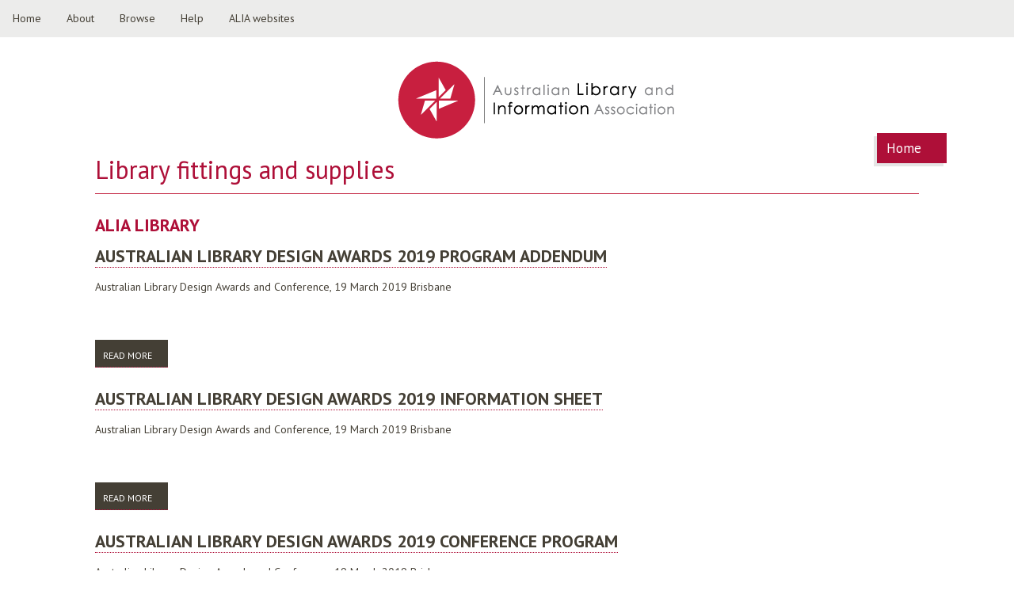

--- FILE ---
content_type: text/html; charset=utf-8
request_url: https://library.alia.org.au/library-fittings-and-supplies
body_size: 3540
content:
<!DOCTYPE html>
<!--[if IEMobile 7]><html class="iem7"  lang="en" dir="ltr"><![endif]-->
<!--[if lte IE 6]><html class="lt-ie9 lt-ie8 lt-ie7"  lang="en" dir="ltr"><![endif]-->
<!--[if (IE 7)&(!IEMobile)]><html class="lt-ie9 lt-ie8"  lang="en" dir="ltr"><![endif]-->
<!--[if IE 8]><html class="lt-ie9"  lang="en" dir="ltr"><![endif]-->
<!--[if (gte IE 9)|(gt IEMobile 7)]><!--><html  lang="en" dir="ltr" prefix="og: http://ogp.me/ns# content: http://purl.org/rss/1.0/modules/content/ dc: http://purl.org/dc/terms/ foaf: http://xmlns.com/foaf/0.1/ rdfs: http://www.w3.org/2000/01/rdf-schema# sioc: http://rdfs.org/sioc/ns# sioct: http://rdfs.org/sioc/types# skos: http://www.w3.org/2004/02/skos/core# xsd: http://www.w3.org/2001/XMLSchema#"><!--<![endif]-->

<head profile="http://www.w3.org/1999/xhtml/vocab">
  <meta charset="utf-8" />
<link rel="alternate" type="application/rss+xml" title="RSS - Library fittings and supplies" href="https://library.alia.org.au/taxonomy/term/453/feed" />
<meta about="/library-fittings-and-supplies" typeof="skos:Concept" property="rdfs:label skos:prefLabel" content="Library fittings and supplies" />
<meta name="generator" content="Drupal 7 (https://www.drupal.org)" />
<link rel="canonical" href="https://library.alia.org.au/library-fittings-and-supplies" />
<link rel="shortlink" href="https://library.alia.org.au/taxonomy/term/453" />
<meta property="og:site_name" content="ALIA Library" />
<meta property="og:type" content="article" />
<meta property="og:url" content="https://library.alia.org.au/library-fittings-and-supplies" />
<meta property="og:title" content="Library fittings and supplies" />
<meta name="twitter:card" content="summary" />
<meta name="twitter:url" content="https://library.alia.org.au/library-fittings-and-supplies" />
<meta name="twitter:title" content="Library fittings and supplies" />
<meta itemprop="name" content="Library fittings and supplies" />
<meta name="dcterms.title" content="Library fittings and supplies" />
<meta name="dcterms.type" content="Text" />
<meta name="dcterms.format" content="text/html" />
<meta name="dcterms.identifier" content="https://library.alia.org.au/library-fittings-and-supplies" />
<link rel="shortcut icon" href="https://read.alia.org.au/sites/all/themes/repo/favicon.ico" type="image/vnd.microsoft.icon" />
  <title>Library fittings and supplies | ALIA Library</title>

      <meta name="MobileOptimized" content="width">
    <meta name="HandheldFriendly" content="true">
    <meta name="viewport" content="width=device-width">
   
  <style>
@import url("https://library.alia.org.au/modules/system/system.base.css?r5o66x");
@import url("https://library.alia.org.au/modules/system/system.messages.css?r5o66x");
@import url("https://library.alia.org.au/modules/system/system.theme.css?r5o66x");
</style>
<style>
@import url("https://library.alia.org.au/sites/all/modules/advanced_search_block/advanced_search_block.css?r5o66x");
@import url("https://library.alia.org.au/modules/book/book.css?r5o66x");
@import url("https://library.alia.org.au/sites/all/modules/calendar/css/calendar_multiday.css?r5o66x");
@import url("https://library.alia.org.au/modules/comment/comment.css?r5o66x");
@import url("https://library.alia.org.au/sites/all/modules/date/date_repeat_field/date_repeat_field.css?r5o66x");
@import url("https://library.alia.org.au/modules/field/theme/field.css?r5o66x");
@import url("https://library.alia.org.au/modules/node/node.css?r5o66x");
@import url("https://library.alia.org.au/modules/search/search.css?r5o66x");
@import url("https://library.alia.org.au/modules/user/user.css?r5o66x");
@import url("https://library.alia.org.au/sites/all/modules/views/css/views.css?r5o66x");
</style>
<style>
@import url("https://library.alia.org.au/sites/all/modules/ctools/css/ctools.css?r5o66x");
@import url("https://library.alia.org.au/sites/all/modules/node_embed/plugins/node_embed/node_embed.css?r5o66x");
@import url("https://library.alia.org.au/modules/taxonomy/taxonomy.css?r5o66x");
</style>
<style>
@import url("https://library.alia.org.au/sites/all/themes/repo/css/normalize.css?r5o66x");
@import url("https://library.alia.org.au/sites/all/themes/repo/css/wireframes.css?r5o66x");
@import url("https://library.alia.org.au/sites/all/themes/repo/css/tabs.css?r5o66x");
@import url("https://library.alia.org.au/sites/all/themes/repo/css/pages.css?r5o66x");
@import url("https://library.alia.org.au/sites/all/themes/repo/css/blocks.css?r5o66x");
@import url("https://library.alia.org.au/sites/all/themes/repo/css/navigation.css?r5o66x");
@import url("https://library.alia.org.au/sites/all/themes/repo/css/views-styles.css?r5o66x");
@import url("https://library.alia.org.au/sites/all/themes/repo/css/nodes.css?r5o66x");
@import url("https://library.alia.org.au/sites/all/themes/repo/css/comments.css?r5o66x");
@import url("https://library.alia.org.au/sites/all/themes/repo/css/fields.css?r5o66x");
@import url("https://library.alia.org.au/sites/all/themes/repo/css/print.css?r5o66x");
@import url("https://library.alia.org.au/sites/all/themes/repo/css/repo-layout.css?r5o66x");
@import url("https://library.alia.org.au/sites/all/themes/repo/css/repo.css?r5o66x");
@import url("https://library.alia.org.au/sites/all/themes/repo/css/repo2.css?r5o66x");
@import url("https://library.alia.org.au/sites/all/themes/repo/css/menu.css?r5o66x");
</style>
  <script src="https://library.alia.org.au/sites/all/modules/jquery_update/replace/jquery/1.10/jquery.min.js?v=1.10.2"></script>
<script src="https://library.alia.org.au/misc/jquery-extend-3.4.0.js?v=1.10.2"></script>
<script src="https://library.alia.org.au/misc/jquery-html-prefilter-3.5.0-backport.js?v=1.10.2"></script>
<script src="https://library.alia.org.au/misc/jquery.once.js?v=1.2"></script>
<script src="https://library.alia.org.au/misc/drupal.js?r5o66x"></script>
<script src="https://library.alia.org.au/sites/all/modules/google_analytics/googleanalytics.js?r5o66x"></script>
<script>(function(i,s,o,g,r,a,m){i["GoogleAnalyticsObject"]=r;i[r]=i[r]||function(){(i[r].q=i[r].q||[]).push(arguments)},i[r].l=1*new Date();a=s.createElement(o),m=s.getElementsByTagName(o)[0];a.async=1;a.src=g;m.parentNode.insertBefore(a,m)})(window,document,"script","https://www.google-analytics.com/analytics.js","ga");ga("create", "UA-77841423-1", {"cookieDomain":"auto"});ga("set", "anonymizeIp", true);ga("send", "pageview");</script>
<script src="https://library.alia.org.au/sites/all/themes/repo/js/script.js?r5o66x"></script>
<script>jQuery.extend(Drupal.settings, {"basePath":"\/","pathPrefix":"","ajaxPageState":{"theme":"repo","theme_token":"Pqrxlhwk8chQYOZeqB-2fNmeuDhvHm57Fhk9sHNoBGg","js":{"sites\/all\/modules\/jquery_update\/replace\/jquery\/1.10\/jquery.min.js":1,"misc\/jquery-extend-3.4.0.js":1,"misc\/jquery-html-prefilter-3.5.0-backport.js":1,"misc\/jquery.once.js":1,"misc\/drupal.js":1,"sites\/all\/modules\/google_analytics\/googleanalytics.js":1,"0":1,"sites\/all\/themes\/repo\/js\/script.js":1},"css":{"modules\/system\/system.base.css":1,"modules\/system\/system.menus.css":1,"modules\/system\/system.messages.css":1,"modules\/system\/system.theme.css":1,"sites\/all\/modules\/advanced_search_block\/advanced_search_block.css":1,"modules\/book\/book.css":1,"sites\/all\/modules\/calendar\/css\/calendar_multiday.css":1,"modules\/comment\/comment.css":1,"sites\/all\/modules\/date\/date_repeat_field\/date_repeat_field.css":1,"modules\/field\/theme\/field.css":1,"modules\/node\/node.css":1,"modules\/search\/search.css":1,"modules\/user\/user.css":1,"sites\/all\/modules\/views\/css\/views.css":1,"sites\/all\/modules\/ctools\/css\/ctools.css":1,"sites\/all\/modules\/node_embed\/plugins\/node_embed\/node_embed.css":1,"modules\/taxonomy\/taxonomy.css":1,"sites\/all\/themes\/repo\/system.menus.css":1,"sites\/all\/themes\/repo\/css\/normalize.css":1,"sites\/all\/themes\/repo\/css\/wireframes.css":1,"sites\/all\/themes\/repo\/css\/layouts\/responsive-sidebars.css":1,"sites\/all\/themes\/repo\/css\/page-backgrounds.css":1,"sites\/all\/themes\/repo\/css\/tabs.css":1,"sites\/all\/themes\/repo\/css\/pages.css":1,"sites\/all\/themes\/repo\/css\/blocks.css":1,"sites\/all\/themes\/repo\/css\/navigation.css":1,"sites\/all\/themes\/repo\/css\/views-styles.css":1,"sites\/all\/themes\/repo\/css\/nodes.css":1,"sites\/all\/themes\/repo\/css\/comments.css":1,"sites\/all\/themes\/repo\/css\/forms.css":1,"sites\/all\/themes\/repo\/css\/fields.css":1,"sites\/all\/themes\/repo\/css\/print.css":1,"sites\/all\/themes\/repo\/css\/repo-layout.css":1,"sites\/all\/themes\/repo\/css\/repo.css":1,"sites\/all\/themes\/repo\/css\/repo2.css":1,"sites\/all\/themes\/repo\/css\/menu.css":1}},"googleanalytics":{"trackOutbound":1,"trackMailto":1,"trackDownload":1,"trackDownloadExtensions":"7z|aac|arc|arj|asf|asx|avi|bin|csv|doc(x|m)?|dot(x|m)?|exe|flv|gif|gz|gzip|hqx|jar|jpe?g|js|mp(2|3|4|e?g)|mov(ie)?|msi|msp|pdf|phps|png|ppt(x|m)?|pot(x|m)?|pps(x|m)?|ppam|sld(x|m)?|thmx|qtm?|ra(m|r)?|sea|sit|tar|tgz|torrent|txt|wav|wma|wmv|wpd|xls(x|m|b)?|xlt(x|m)|xlam|xml|z|zip"}});</script>
      <!--[if lt IE 9]>
    <script src="/sites/all/themes/zen/js/html5-respond.js"></script>
    <![endif]-->
  </head>
<body class="html not-front not-logged-in no-sidebars page-taxonomy page-taxonomy-term page-taxonomy-term- page-taxonomy-term-453 section-library-fittings-and-supplies" >
      <p id="skip-link">
      <a href="#main-menu" class="element-invisible element-focusable">Jump to navigation</a>
    </p>
      
<div id="page">

  <header id="header" role="banner">
  
  	  <div class="header__region region region-header">
    <div id="block-block-6" class="block block-block first odd">
    
  <div class="content">
    <div id="m2">
<ul>
<li><a class="active" href="/">Home</a></li>
<li><a href="about">About</a></li>
<li class="dropdown">
    <a href="#" class="dropbtn">Browse</a>
<div class="dropdown-content">
      <a href="/title-index">Title index</a><br />
      <a href="/popular-items">Popular items</a><br />
      <a href="/popular-items/tags">Popular subjects</a><br />
      <a href="/graph">Graphical statistics</a>
    </div>
</li>
<li><a href="faqs">Help</a></li>
<li class="dropdown">
    <a href="#" class="dropbtn">ALIA websites</a>
<div class="dropdown-content">
      <a href="https://www.alia.org.au">ALIA Homepage</a><br />
      <a href="https://membership.alia.org.au">ALIA Members Portal</a><br />
      <a href="https://fair.alia.org.au">FAIR</a><br />
      <a href="https://informationonline.alia.org.au">Information online</a><br />
      <a href="https://nationalconference.alia.org.au">National Conference</a>
    </div>
</li>
</ul>
</div>
  </div>

</div>
<div id="block-block-8" class="block block-block last even">
    
  <div class="content">
    <div id="cssmenu" class="align-center">
<ul class="">
<li><a href="/">Home</a></li>
<li><a href="/about">About</a></li>
<li><a href="/faq">Help</a></li>
<li><a href="/title-index">Title index</a></li>
<li><a href="/popular-items">Popular</a></li>
</ul>
</div>
  </div>

</div>
  </div>

          <a href="/" title="ALIA online repository" rel="home" id="logo"><img src="https://library.alia.org.au/sites/default/files/ALIA-Logo.png" alt="ALIA online repository" /></a>
    
<!--          <hgroup id="name-and-slogan">
                  <h1 id="site-name">
            <a href="/" title="Home" rel="home"><span>ALIA Library</span></a>
          </h1>
        
                  <h2 id="site-slogan">Australian Library and Information Association</h2>
              </hgroup> /#name-and-slogan 
       -->

  </header>

  <div id="main">
  
    <div id="content" class="column" role="main">
            <a id="main-content"></a>
      <nav class="breadcrumb" role="navigation"><div class="element-invisible">You are here</div><ol><li><a href="/">Home</a></li></ol></nav>			              <h1 class="title" id="page-title">Library fittings and supplies</h1>
                  
                              

  <h2 class="block__title block-title">ALIA Library</h2>

<div class="term-listing-heading"><div id="taxonomy-term-453" class="taxonomy-term vocabulary-documents">

  
  <div class="content">
      </div>

</div>
</div><article class="node-811 node node-documents node-teaser clearfix" about="/australian-library-design-awards-2019-program-addendum" typeof="sioc:Item foaf:Document">

      <header>
                    <h2 class="node__title node-title"><a href="/australian-library-design-awards-2019-program-addendum">Australian library design awards 2019 program addendum</a></h2>
            <span property="dc:title" content="Australian library design awards 2019 program addendum" class="rdf-meta element-hidden"></span><span property="sioc:num_replies" content="0" datatype="xsd:integer" class="rdf-meta element-hidden"></span>
      
          </header>
  
  <div class="field field-name-body field-type-text-with-summary field-label-hidden">
    <div class="field-items">
          <div class="field-item even" property="content:encoded"><p>Australian Library Design Awards and Conference, 19 March 2019 Brisbane<br />
 <br /></p></div>
      </div>
</div>

  <ul class="links inline"><li class="node-readmore first last"><a href="/australian-library-design-awards-2019-program-addendum" rel="tag" title="Australian library design awards 2019 program addendum">Read more<span class="element-invisible"> about Australian library design awards 2019 program addendum</span></a></li>
</ul>
  
</article>
<article class="node-592 node node-documents node-teaser clearfix" about="/australian-library-design-awards-2019-information-sheet" typeof="sioc:Item foaf:Document">

      <header>
                    <h2 class="node__title node-title"><a href="/australian-library-design-awards-2019-information-sheet">Australian library design awards 2019 information sheet</a></h2>
            <span property="dc:title" content="Australian library design awards 2019 information sheet" class="rdf-meta element-hidden"></span><span property="sioc:num_replies" content="0" datatype="xsd:integer" class="rdf-meta element-hidden"></span>
      
          </header>
  
  <div class="field field-name-body field-type-text-with-summary field-label-hidden">
    <div class="field-items">
          <div class="field-item even" property="content:encoded"><p>Australian Library Design Awards and Conference, 19 March 2019 Brisbane<br />
 <br /></p></div>
      </div>
</div>

  <ul class="links inline"><li class="node-readmore first last"><a href="/australian-library-design-awards-2019-information-sheet" rel="tag" title="Australian library design awards 2019 information sheet">Read more<span class="element-invisible"> about Australian library design awards 2019 information sheet</span></a></li>
</ul>
  
</article>
<article class="node-591 node node-documents node-teaser clearfix" about="/australian-library-design-awards-2019-conference-program" typeof="sioc:Item foaf:Document">

      <header>
                    <h2 class="node__title node-title"><a href="/australian-library-design-awards-2019-conference-program">Australian library design awards 2019 conference program</a></h2>
            <span property="dc:title" content="Australian library design awards 2019 conference program" class="rdf-meta element-hidden"></span><span property="sioc:num_replies" content="0" datatype="xsd:integer" class="rdf-meta element-hidden"></span>
      
          </header>
  
  <div class="field field-name-body field-type-text-with-summary field-label-hidden">
    <div class="field-items">
          <div class="field-item even" property="content:encoded"><p>Australian Library Design Awards and Conference, 19 March 2019 Brisbane<br />
 <br /></p></div>
      </div>
</div>

  <ul class="links inline"><li class="node-readmore first last"><a href="/australian-library-design-awards-2019-conference-program" rel="tag" title="Australian library design awards 2019 conference program">Read more<span class="element-invisible"> about Australian library design awards 2019 conference program</span></a></li>
</ul>
  
</article>
<article class="node-557 node node-documents node-teaser clearfix" about="/australian-library-design-awards-2017-conference-program" typeof="sioc:Item foaf:Document">

      <header>
                    <h2 class="node__title node-title"><a href="/australian-library-design-awards-2017-conference-program">Australian library design awards 2017 conference program</a></h2>
            <span property="dc:title" content="Australian library design awards 2017 conference program" class="rdf-meta element-hidden"></span><span property="sioc:num_replies" content="0" datatype="xsd:integer" class="rdf-meta element-hidden"></span>
      
          </header>
  
  <div class="field field-name-body field-type-text-with-summary field-label-hidden">
    <div class="field-items">
          <div class="field-item even" property="content:encoded"><p>Australian Library Design Awards and Conference, 19 June 2017 Melbourne<br />
 <br /></p></div>
      </div>
</div>

  <ul class="links inline"><li class="node-readmore first last"><a href="/australian-library-design-awards-2017-conference-program" rel="tag" title="Australian library design awards 2017 conference program">Read more<span class="element-invisible"> about Australian library design awards 2017 conference program</span></a></li>
</ul>
  
</article>
      <a href="/taxonomy/term/453/feed" class="feed-icon" title="Subscribe to RSS - Library fittings and supplies"><img typeof="foaf:Image" src="https://library.alia.org.au/misc/feed.png" width="16" height="16" alt="Subscribe to RSS - Library fittings and supplies" /></a>    </div><!-- /#content -->

    
    
    
  </div><!-- /#main -->

    <footer id="footer" class="region region-footer">
    <div id="block-block-1" class="block block-block footext first last odd">
    
  <div class="content">
    <p><a href="https://www.alia.org.au">Australian Library and Information Association (ALIA) 2016</a> | <a href="https://www.alia.org.au/privacy">Privacy</a> | <a href="https://www.alia.org.au/disclaimer">Terms &amp; conditions</a></p>
  </div>

</div>
  </footer>

</div><!-- /#page -->

  </body>
</html>


--- FILE ---
content_type: text/css
request_url: https://library.alia.org.au/sites/all/themes/repo/css/repo-layout.css?r5o66x
body_size: 5002
content:
/*=VARIABLES - GRID
------------------------------------------------*/
/*=VARIABLES - FONTS
------------------------------------------------*/
/*=VARIABLES - COLOR
------------------------------------------------*/
/*=VARIABLES - BUTTONS
------------------------------------------------*/
/*MIXINS
------------------------------------------------*/
/*FUNCTIONS
------------------------------------------------*/
/* line 7, ../sass/repo-layout.scss */
.front #page-title {
  position: absolute;
  left: -3000px;
}

/* line 13, ../sass/repo-layout.scss */
.button,
.stacked-button {
  float: left;
  margin-left: 0.8em;
  margin-right: 0.8em;
}

/* line 19, ../sass/repo-layout.scss */
.front article {
  display: none;
}

@media all and (max-width: 479px) {
  /* line 29, ../sass/repo-layout.scss */
  .screen-layout-type:after {
    content: "Palm sized screen width";
  }

  /* line 34, ../sass/repo-layout.scss */
  #header .region-header {
    clear: none;
    padding: 0 0 0 0 !important;
  }

  /* line 39, ../sass/repo-layout.scss */
  .not-front #main {
    margin: 100px auto !important;
    max-width: 100%;
  }

  /* line 44, ../sass/repo-layout.scss */
  .sidebar-first #content {
    margin-left: 2em !important;
  }

  /* line 48, ../sass/repo-layout.scss */
  #views-exposed-form-searchtest-page .views-exposed-form .views-exposed-widget {
    float: left;
    padding: 2.5em 2em 0 0 !important;
  }

  /* line 53, ../sass/repo-layout.scss */
  .not-front #logo img {
    margin-left: -48%;
    position: absolute;
    padding: 15px 0;
  }

  /* line 59, ../sass/repo-layout.scss */
  #block-block-6 {
    display: none;
  }

  /* line 63, ../sass/repo-layout.scss */
  .block.block-search-api-sorts {
    display: none !important;
  }

  /* line 67, ../sass/repo-layout.scss */
  .search-api-view-date.block {
    display: none !important;
  }

  /* line 71, ../sass/repo-layout.scss */
  .search-api-view-subject.block.block-facetapi {
    display: none !important;
  }

  /* line 76, ../sass/repo-layout.scss */
  .field-label-inline .field-items {
    width: 100%;
    word-wrap: break-word;
  }

  /* line 81, ../sass/repo-layout.scss */
  .field.field-label-inline .field-items {
    padding: 3px 2px;
  }

  /* line 85, ../sass/repo-layout.scss */
  #content .breadcrumb {
    position: static;
    margin: 1em 0;
    float: none;
    display: none;
  }

  /* line 91, ../sass/repo-layout.scss */
  .front #logo img {
    margin-left: -176px !important;
    padding: 87px 0 !important;
  }

  /* line 96, ../sass/repo-layout.scss */
  .front .search-block {
    width: 61%;
    z-index: 500;
    position: static !important;
    margin-top: 50% !important;
  }

  /* line 103, ../sass/repo-layout.scss */
  .front .search-block input {
    padding: 10px !important;
    margin: 7px !important;
    width: 150%;
  }

  /* line 109, ../sass/repo-layout.scss */
  .overlay {
    position: static;
  }

  /* line 112, ../sass/repo-layout.scss */
  .region-header {
    float: none;
    margin: 0 auto;
    text-align: center;
    width: 100%;
  }
  /* line 118, ../sass/repo-layout.scss */
  .region-header .header-menu-item {
    float: none;
    display: -moz-inline-stack;
    display: inline-block;
    *vertical-align: auto;
    zoom: 1;
    *display: inline;
    clear: left;
    margin: 0 auto;
  }
  /* line 122, ../sass/repo-layout.scss */
  .region-header .header-menu-item .stacked-button a {
    padding-left: 6px;
    padding-right: 6px;
  }

  /* line 133, ../sass/repo-layout.scss */
  #header {
    padding: 0;
  }

  /* line 136, ../sass/repo-layout.scss */
  #header #logo {
    float: none;
    display: -moz-inline-stack;
    display: inline-block;
    *vertical-align: auto;
    zoom: 1;
    *display: inline;
    margin: 0 0 2em 0;
  }

  /* line 142, ../sass/repo-layout.scss */
  div.half-box {
    display: block;
    width: auto;
    margin: 0 0 0.5em;
  }

  /* line 152, ../sass/repo-layout.scss */
  #block-views-promo-banner-slideshow-block {
    display: none;
  }

  /* line 155, ../sass/repo-layout.scss */
  html #page, html .region-bottom, html .front #page {
    background-image: none;
  }

  /* line 158, ../sass/repo-layout.scss */
  #content .breadcrumb {
    position: static;
    margin: 1em 0;
    float: none;
  }

  /* line 165, ../sass/repo-layout.scss */
  #main .action-menus div.content div.overlay-toggler {
    border: 0 none;
  }

  /* line 171, ../sass/repo-layout.scss */
  .region-sidebar-second {
    margin-top: 1em;
  }

  /* line 175, ../sass/repo-layout.scss */
  .coming-events-overlay,
  .latest-news-overlay {
    position: relative;
  }

  /* line 179, ../sass/repo-layout.scss */
  .front #footer {
    background-color: #ececeb;
    height: auto;
    padding: 0 0 52px !important;
    position: fixed;
    top: 93% !important;
    width: 100%;
  }

  /* line 188, ../sass/repo-layout.scss */
  #block-block-1 {
    display: none !important;
  }

  /* line 192, ../sass/repo-layout.scss */
  .social {
    color: transparent;
    margin-left: 25% !important;
    margin-top: -14px !important;
    position: absolute;
  }

  /* line 201, ../sass/repo-layout.scss */
  .main-menu-overlay > div > div > ul.menu > li {
    width: 95%;
  }

  /* line 206, ../sass/repo-layout.scss */
  .field-label {
    /* The optional label for a field. */
    width: 100%;
  }

  /* line 209, ../sass/repo-layout.scss */
  .field-label-inline .field-items {
    width: 100%;
  }
}
@media all and (min-width: 480px) and (max-width: 959px) {
  /* line 219, ../sass/repo-layout.scss */
  .overlay {
    position: absolute;
  }

  /* line 222, ../sass/repo-layout.scss */
  .main-menu-overlay {
    top: 80px;
  }

  /* line 225, ../sass/repo-layout.scss */
  #block-block-6 {
    display: none;
  }

  /* line 229, ../sass/repo-layout.scss */
  .front #logo img {
    margin-left: -173px !important;
    padding: 5px 0 !important;
  }

  /* line 235, ../sass/repo-layout.scss */
  .front .search-block {
    width: 61%;
    z-index: 500;
    position: static !important;
    margin-top: 8% !important;
    margin-left: 100px;
  }

  /* line 243, ../sass/repo-layout.scss */
  .front .search-block input {
    padding: 10px !important;
    margin: 7px !important;
    width: 168%;
    float: none;
  }

  /* line 250, ../sass/repo-layout.scss */
  .front .views-exposed-form .views-exposed-widget {
    float: left;
    padding: 1.5em 5em 0 0;
  }

  /* line 255, ../sass/repo-layout.scss */
  .front #footer {
    display: none;
  }

  /* line 259, ../sass/repo-layout.scss */
  .coming-events-overlay,
  .latest-news-overlay {
    position: relative;
    z-index: 500;
    width: 150%;
    top: -5px;
    left: -50%;
    margin: 0 0 0em 0;
  }

  /* line 269, ../sass/repo-layout.scss */
  .sidebar-second #content {
    padding: 30px 10px 100px 10px;
  }

  /* line 275, ../sass/repo-layout.scss */
  .screen-layout-type:after {
    content: "Lap sized screen width";
  }

  /* line 281, ../sass/repo-layout.scss */
  #header {
    padding: 10px 0;
  }

  /* line 285, ../sass/repo-layout.scss */
  #header .region-header {
    clear: none;
    padding: 0 0 0 0 !important;
  }

  /* line 290, ../sass/repo-layout.scss */
  .front #header {
    border-bottom: none;
  }

  /* line 294, ../sass/repo-layout.scss */
  html #main {
    margin-top: 7em;
  }

  /* line 298, ../sass/repo-layout.scss */
  html .front #main {
    margin-top: 0.7em;
  }

  /* line 302, ../sass/repo-layout.scss */
  .region-header {
    float: right;
    clear: left;
    width: auto;
    margin: 0 auto;
  }
  /* line 308, ../sass/repo-layout.scss */
  .region-header .header-menu-item {
    clear: none;
    float: left;
  }

  /* line 313, ../sass/repo-layout.scss */
  .breadcrumb {
    /* The path to the current page in the form of a list of links */
    right: -0.9em;
  }

  /* line 317, ../sass/repo-layout.scss */
  html .front #page, .region-bottom {
    background-image: url("../images/bkg_front_desk_tablet.jpg");
    background-position: center -1.8em;
    background-repeat: repeat-x;
  }

  /* line 326, ../sass/repo-layout.scss */
  .main-menu-overlay > div > div > ul.menu > li {
    width: 45%;
  }

  /* line 334, ../sass/repo-layout.scss */
  .front .region-content2 {
    clear: both;
  }
  /* line 339, ../sass/repo-layout.scss */
  .front article {
    float: left;
    width: 66.66667%;
    margin-left: 0%;
    margin-right: -66.66667%;
    padding-left: 5px;
    padding-right: 5px;
    -moz-box-sizing: border-box;
    -webkit-box-sizing: border-box;
    -ms-box-sizing: border-box;
    box-sizing: border-box;
    word-wrap: break-word;
    *behavior: url("/sites/all/themes/repo/boxsizing.htc");
    _display: inline;
    _overflow: hidden;
    _overflow-y: visible;
  }
  /* line 342, ../sass/repo-layout.scss */
  .front .promo-links {
    float: left;
    width: 33.33333%;
    margin-left: 66.66667%;
    margin-right: -100%;
    padding-left: 5px;
    padding-right: 5px;
    -moz-box-sizing: border-box;
    -webkit-box-sizing: border-box;
    -ms-box-sizing: border-box;
    box-sizing: border-box;
    word-wrap: break-word;
    *behavior: url("/sites/all/themes/repo/boxsizing.htc");
    _display: inline;
    _overflow: hidden;
    _overflow-y: visible;
  }
  /* line 345, ../sass/repo-layout.scss */
  .front .action-menus {
    clear: left;
    float: right;
    width: 33.33333%;
    margin-right: 66.66667%;
    margin-left: -100%;
    padding-left: 5px;
    padding-right: 5px;
    -moz-box-sizing: border-box;
    -webkit-box-sizing: border-box;
    -ms-box-sizing: border-box;
    box-sizing: border-box;
    word-wrap: break-word;
    *behavior: url("/sites/all/themes/repo/boxsizing.htc");
    _display: inline;
    _overflow: hidden;
    _overflow-y: visible;
  }
  /* line 350, ../sass/repo-layout.scss */
  .front .action-menus .content div.overlay-toggler {
    position: relative;
    height: 4em;
  }
  /* line 354, ../sass/repo-layout.scss */
  .front .action-menus .content div.overlay-toggler a {
    display: table-cell;
    vertical-align: middle;
    height: 4em;
  }
  /* line 363, ../sass/repo-layout.scss */
  .front #block-views-promo-banner-slideshow-block {
    padding: 15px 15px 0 15px;
    margin-bottom: 4em;
    background-color: #59ADAA;
    border: 1px solid #95DBD8;
  }
  /* line 368, ../sass/repo-layout.scss */
  .front #block-views-promo-banner-slideshow-block .views-slideshow-cycle-main-frame {
    margin: 0 auto;
  }
  /* line 374, ../sass/repo-layout.scss */
  .front #block-views-promo-banner-slideshow-block .view-content .skin-default .views_slideshow_slide {
    box-shadow: -2px 2px 6px rgba(0, 0, 0, 0.8);
  }
  /* line 377, ../sass/repo-layout.scss */
  .front #block-views-promo-banner-slideshow-block .view-content .skin-default .views_slideshow_slide .views-row {
    padding: 0;
  }
  /* line 379, ../sass/repo-layout.scss */
  .front #block-views-promo-banner-slideshow-block .view-content .skin-default .views_slideshow_slide .views-row img {
    display: block;
    width: 100%;
    margin: 0 auto;
  }
  /* line 36, ../sass/_repo-custom.scss */
  .front #block-views-promo-banner-slideshow-block .view-content .skin-default .views-slideshow-controls-bottom {
    text-align: center;
    padding: 0.4em 0;
  }
  /* line 40, ../sass/_repo-custom.scss */
  .front #block-views-promo-banner-slideshow-block .view-content .skin-default .views-slideshow-controls-bottom .views-slideshow-pager-field-item {
    display: -moz-inline-stack;
    display: inline-block;
    *vertical-align: auto;
    zoom: 1;
    *display: inline;
  }
  /* line 43, ../sass/_repo-custom.scss */
  .front #block-views-promo-banner-slideshow-block .view-content .skin-default .views-slideshow-controls-bottom .views-slideshow-pager-field-item a {
    -webkit-border-radius: 50%;
    -moz-border-radius: 50%;
    -ms-border-radius: 50%;
    -o-border-radius: 50%;
    border-radius: 50%;
    width: 10px;
    height: 10px;
    width: 0.714rem;
    height: 0.714rem;
    background-color: white;
    display: block;
    position: relative;
    margin: 0 0.1em;
    overflow: hidden;
  }
  /* line 54, ../sass/_repo-custom.scss */
  .front #block-views-promo-banner-slideshow-block .view-content .skin-default .views-slideshow-controls-bottom .views-slideshow-pager-field-item a span {
    position: absolute;
    left: -9999px;
    width: 1px;
    height: 1px;
    overflow: hidden;
  }
  /* line 60, ../sass/_repo-custom.scss */
  .front #block-views-promo-banner-slideshow-block .view-content .skin-default .views-slideshow-controls-bottom .views-slideshow-pager-field-item.active a, .front #block-views-promo-banner-slideshow-block .view-content .skin-default .views-slideshow-controls-bottom .views-slideshow-pager-field-item:hover a {
    background-color: #443f35;
  }
}
@media all and (min-width: 375px) and (max-width: 667px) and (orientation: landscape) {
  /* line 397, ../sass/repo-layout.scss */
  .not-front #main {
    margin: 115px auto !important;
    max-width: 1040px;
  }

  /* line 401, ../sass/repo-layout.scss */
  #logo img {
    margin-left: -35% !important;
    position: absolute;
    padding: 30px 0;
  }

  /* line 406, ../sass/repo-layout.scss */
  #content .breadcrumb {
    right: 0.9em !important;
  }

  /* line 409, ../sass/repo-layout.scss */
  .block.block-search-api-sorts {
    display: none !important;
  }

  /* line 412, ../sass/repo-layout.scss */
  .search-api-view-subject.block.block-facetapi {
    display: none !important;
  }

  /* line 415, ../sass/repo-layout.scss */
  .block.block-facetapi.search-api-view-date {
    display: none !important;
  }

  /* line 418, ../sass/repo-layout.scss */
  .not-front #footer {
    padding: 0 0 69px !important;
  }
}
@media all and (min-width: 480px) and (max-width: 720px) {
  /* line 424, ../sass/repo-layout.scss */
  html .front #page, .region-bottom {
    background-image: url("../images/bkg_front_desk_mobile.jpg");
    background-position: center 0.5em;
    background-repeat: repeat-x;
  }

  /* line 430, ../sass/repo-layout.scss */
  html #page {
    background-position: center 7em;
  }

  /* line 434, ../sass/repo-layout.scss */
  #header {
    padding: 0;
  }

  /* line 438, ../sass/repo-layout.scss */
  #header #logo {
    float: none;
    display: -moz-inline-stack;
    display: inline-block;
    *vertical-align: auto;
    zoom: 1;
    *display: inline;
    margin: 0 0 2em 0;
  }

  /* line 445, ../sass/repo-layout.scss */
  .region-header {
    float: none;
    text-align: center;
  }
  /* line 449, ../sass/repo-layout.scss */
  .region-header .header-menu-item {
    display: -moz-inline-stack;
    display: inline-block;
    *vertical-align: auto;
    zoom: 1;
    *display: inline;
    float: none;
  }

  /* line 462, ../sass/repo-layout.scss */
  .front .action-menus .content div.overlay-toggler {
    height: 7em;
  }
  /* line 465, ../sass/repo-layout.scss */
  .front .action-menus .content div.overlay-toggler a {
    height: 7em;
  }
  /* line 472, ../sass/repo-layout.scss */
  .front .region-highlighted .block.block-menu-block.overlay {
    margin-top: 11.6em;
  }
}
/* iphone 5 & 4 320 x 480-568 portrait custom settings */
@media all and (min-width: 91px) and (max-width: 320px) {
  /* line 482, ../sass/repo-layout.scss */
  #page {
    width: 103%;
  }

  /* line 485, ../sass/repo-layout.scss */
  .front .region-header {
    width: 101%;
  }

  /* line 488, ../sass/repo-layout.scss */
  .not-front .region-header {
    width: 109%;
  }

  /* line 491, ../sass/repo-layout.scss */
  .front #logo img {
    margin-left: -162px !important;
    padding: 50px 0 0 !important;
  }

  /* line 496, ../sass/repo-layout.scss */
  .front #footer {
    background-color: #ececeb;
    height: auto;
    padding: 0 0 74px !important;
    position: absolute !important;
    top: 93% !important;
    width: 104% !important;
  }

  /* line 505, ../sass/repo-layout.scss */
  .not-front #footer {
    background-color: #ececeb;
    height: auto;
    margin-top: 9% !important;
    padding: 0 0 63px !important;
    position: absolute;
    width: 113% !important;
  }
}
/* ipad 768 x 1024 portrait custom settings */
@media all and (min-width: 768px) and (max-width: 1024px) and (orientation: portrait) {
  /* line 520, ../sass/repo-layout.scss */
  html .front #page, .region-bottom {
    background-image: none;
    background-position: none;
    background-repeat: none;
  }

  /* line 525, ../sass/repo-layout.scss */
  #page {
    width: 100%;
  }

  /* line 529, ../sass/repo-layout.scss */
  .region-header {
    float: none !important;
  }

  /* line 532, ../sass/repo-layout.scss */
  #header .region-header .block {
    margin: 0;
    margin-top: -10px !important;
  }

  /* line 536, ../sass/repo-layout.scss */
  .front #logo img {
    margin-left: 154px !important;
    padding: 0 0 !important;
    margin-top: 200px !important;
  }

  /* line 541, ../sass/repo-layout.scss */
  .front .search-block {
    width: 61%;
    z-index: 500;
    position: static !important;
    margin-top: 43% !important;
    margin-left: 118px !important;
  }

  /* line 548, ../sass/repo-layout.scss */
  .front .search-block .form-submit {
    width: 165% !important;
    position: relative !important;
  }

  /* line 552, ../sass/repo-layout.scss */
  .front #footer {
    display: block;
    padding: 0 0 48px !important;
    position: fixed !important;
    top: 92% !important;
    width: 100% !important;
  }

  /* line 560, ../sass/repo-layout.scss */
  .not-front #main {
    margin: 150px auto !important;
    max-width: 1040px;
  }

  /* line 564, ../sass/repo-layout.scss */
  #logo img {
    margin-left: 20% !important;
  }

  /* line 568, ../sass/repo-layout.scss */
  #content .breadcrumb {
    right: -0.1em !important;
  }

  /* line 571, ../sass/repo-layout.scss */
  .search-api-view .view-content {
    padding-top: 220px !important;
  }

  /* line 574, ../sass/repo-layout.scss */
  .block.block-search-api-sorts {
    display: inline-block;
    margin-left: 5em !important;
    position: absolute;
    top: 14.99em !important;
  }

  /* line 580, ../sass/repo-layout.scss */
  .search-api-view-subject.block.block-facetapi {
    display: inline-block;
    margin-left: 29em !important;
    position: absolute;
    top: 15em !important;
  }

  /* line 586, ../sass/repo-layout.scss */
  .block.block-facetapi.search-api-view-date {
    display: inline-block;
    margin-left: 29em !important;
    position: absolute;
    top: 22em !important;
  }

  /* line 592, ../sass/repo-layout.scss */
  .block .block-title {
    padding: 8px 6px !important;
  }

  /* line 595, ../sass/repo-layout.scss */
  .social {
    color: transparent;
    margin-left: 73% !important;
    margin-top: -7% !important;
    position: absolute;
  }

  /* line 601, ../sass/repo-layout.scss */
  .not-front .social {
    color: transparent;
    margin-left: 72% !important;
    margin-top: -7% !important;
    position: absolute;
  }
}
@media all and (min-width: 768px) and (max-width: 1024px) and (orientation: landscape) {
  /* line 612, ../sass/repo-layout.scss */
  .front #logo img {
    margin-left: 30% !important;
    position: absolute;
    padding: 135px 0;
  }

  /* line 617, ../sass/repo-layout.scss */
  .front .search-block {
    right: 22% !important;
  }

  /* line 621, ../sass/repo-layout.scss */
  #block-block-6 {
    display: none;
  }

  /* line 624, ../sass/repo-layout.scss */
  #block-block-8 {
    display: block !important;
    margin-top: -15px !important;
  }

  /* line 628, ../sass/repo-layout.scss */
  .social {
    margin-left: 70% !important;
    margin-top: -5% !important;
  }

  /* line 632, ../sass/repo-layout.scss */
  #content .breadcrumb {
    top: -2.6em !important;
    right: 0.9em !important;
  }

  /* line 636, ../sass/repo-layout.scss */
  #logo img {
    margin-left: 30% !important;
  }

  /* line 639, ../sass/repo-layout.scss */
  .search-api-view .view-content {
    padding-top: 150px !important;
  }

  /* line 642, ../sass/repo-layout.scss */
  .block.block-search-api-sorts {
    display: inline-block;
    margin-left: 6% !important;
    position: absolute;
    top: 21em !important;
  }

  /* line 648, ../sass/repo-layout.scss */
  .search-api-view-subject.block.block-facetapi {
    display: inline-block;
    margin-left: 35% !important;
    position: absolute;
    top: 21em !important;
  }

  /* line 654, ../sass/repo-layout.scss */
  .block.block-facetapi.search-api-view-date {
    display: inline-block;
    margin-left: 71% !important;
    position: absolute;
    top: 21em !important;
  }

  /* line 660, ../sass/repo-layout.scss */
  .block .block-title {
    padding: 0px 0px !important;
  }
}
@media all and (min-width: 0px) and (max-width: 959px) {
  /* line 668, ../sass/repo-layout.scss */
  .stacked-button {
    margin-left: 0.16em;
    margin-right: 0.16em;
  }

  /* line 672, ../sass/repo-layout.scss */
  .search-block {
    position: absolute;
    z-index: 500;
    top: 80px;
    left: 5%;
    padding: 1em;
  }
  /* line 678, ../sass/repo-layout.scss */
  .search-block input {
    padding: 5px;
    margin: 5px;
  }

  /* line 687, ../sass/repo-layout.scss */
  .region-header .header-menu-item .stacked-button a {
    padding-left: 6px;
    padding-right: 6px;
  }

  /* line 701, ../sass/repo-layout.scss */
  .front #block-menu-block-2 .block-title,
  .front #block-menu-block-3 .block-title,
  .front #block-menu-block-4 .block-title {
    /* all blocks */
    display: table-cell;
    width: 100%;
    vertical-align: middle;
    height: 93px;
  }
  /* line 708, ../sass/repo-layout.scss */
  .front .region-content2 {
    clear: both;
  }
  /* line 713, ../sass/repo-layout.scss */
  .front article {
    clear: left;
    float: left;
    width: 100%;
    margin-left: 0%;
    margin-right: -100%;
    padding-left: 5px;
    padding-right: 5px;
    -moz-box-sizing: border-box;
    -webkit-box-sizing: border-box;
    -ms-box-sizing: border-box;
    box-sizing: border-box;
    word-wrap: break-word;
    *behavior: url("/sites/all/themes/repo/boxsizing.htc");
    _display: inline;
    _overflow: hidden;
    _overflow-y: visible;
  }
  /* line 717, ../sass/repo-layout.scss */
  .front .region-highlighted {
    overflow: hidden;
    *zoom: 1;
    overflow: hidden;
    *zoom: 1;
    *position: relative;
    *zoom: 1;
  }
  /* line 46, ../sass-extensions/zen-grids/stylesheets/zen/_grids.scss */
  .front .region-highlighted:before, .front .region-highlighted:after {
    content: "";
    display: table;
  }
  /* line 50, ../sass-extensions/zen-grids/stylesheets/zen/_grids.scss */
  .front .region-highlighted:after {
    clear: both;
  }
  /* line 723, ../sass/repo-layout.scss */
  .front .region-highlighted .block {
    margin: 0 0 11px 0;
  }
  /* line 726, ../sass/repo-layout.scss */
  .front .region-highlighted .block.overlay {
    left: 0.8em;
    right: 0.8em;
    top: auto;
    width: auto;
    margin: 7.3em 0 0 0;
  }
  /* line 735, ../sass/repo-layout.scss */
  .front .promo-links {
    clear: left;
    float: left;
    width: 100%;
    margin-left: 0%;
    margin-right: -100%;
    padding-left: 5px;
    padding-right: 5px;
    -moz-box-sizing: border-box;
    -webkit-box-sizing: border-box;
    -ms-box-sizing: border-box;
    box-sizing: border-box;
    word-wrap: break-word;
    *behavior: url("/sites/all/themes/repo/boxsizing.htc");
    _display: inline;
    _overflow: hidden;
    _overflow-y: visible;
  }
  /* line 740, ../sass/repo-layout.scss */
  .front #block-views-latest-news-block {
    clear: left;
    float: left;
    width: 100%;
    margin-left: 0%;
    margin-right: -100%;
    padding-left: 5px;
    padding-right: 5px;
    -moz-box-sizing: border-box;
    -webkit-box-sizing: border-box;
    -ms-box-sizing: border-box;
    box-sizing: border-box;
    word-wrap: break-word;
    *behavior: url("/sites/all/themes/repo/boxsizing.htc");
    _display: inline;
    _overflow: hidden;
    _overflow-y: visible;
  }
  /* line 743, ../sass/repo-layout.scss */
  .front #block-views-latest-news-block .views-field views-field-field-release-date {
    display: inline-block;
    float: left;
  }
  /* line 748, ../sass/repo-layout.scss */
  .front #block-views-what-s-new-block {
    clear: left;
    float: left;
    width: 100%;
    margin-left: 0%;
    margin-right: -100%;
    padding-left: 5px;
    padding-right: 5px;
    -moz-box-sizing: border-box;
    -webkit-box-sizing: border-box;
    -ms-box-sizing: border-box;
    box-sizing: border-box;
    word-wrap: break-word;
    *behavior: url("/sites/all/themes/repo/boxsizing.htc");
    _display: inline;
    _overflow: hidden;
    _overflow-y: visible;
  }
  /* line 751, ../sass/repo-layout.scss */
  .front #block-views-what-s-new-block .views-field views-field-field-release-date {
    display: inline-block;
    float: left;
  }
  /* line 756, ../sass/repo-layout.scss */
  .front #block-block-27 {
    clear: left;
  }
  /* line 759, ../sass/repo-layout.scss */
  .front #block-block-27 .views-field views-field-field-release-date {
    display: inline-block;
    float: left;
  }
  /* line 768, ../sass/repo-layout.scss */
  .front #block-twitter-block-1 {
    clear: left;
  }
  /* line 773, ../sass/repo-layout.scss */
  .front #block-block-26 {
    clear: left;
  }
  /* line 778, ../sass/repo-layout.scss */
  .front #block-block-29 {
    clear: left;
  }
  /* line 783, ../sass/repo-layout.scss */
  .front .quick-links {
    margin-top: 386px;
    clear: left;
  }
}
@media all and (min-width: 1280px) and (max-width: 1366px) {
  /* line 802, ../sass/repo-layout.scss */
  .front #logo img {
    margin-left: 35% !important;
  }

  /* line 805, ../sass/repo-layout.scss */
  .front .search-block {
    right: 24% !important;
  }

  /* line 808, ../sass/repo-layout.scss */
  .social {
    margin-top: -3.5% !important;
  }

  /* line 812, ../sass/repo-layout.scss */
  .search-view-sort.block .block-title {
    width: 85% !important;
  }

  /* line 815, ../sass/repo-layout.scss */
  .block.block-search-api-sorts {
    margin-left: -11em !important;
  }

  /* line 818, ../sass/repo-layout.scss */
  .search-api-view-subject.block.block-facetapi {
    margin-left: -11em !important;
    width: 20% !important;
  }

  /* line 822, ../sass/repo-layout.scss */
  .search-api-view-subject select {
    width: 98%;
  }

  /* line 825, ../sass/repo-layout.scss */
  .search-api-view-subject.block .block-title {
    width: 85% !important;
  }

  /* line 828, ../sass/repo-layout.scss */
  .search-api-view-date.block .block-title {
    width: 85% !important;
  }

  /* line 831, ../sass/repo-layout.scss */
  .block.block-facetapi.search-api-view-date {
    margin-left: -11em !important;
  }
}
@media all and (min-width: 1440px) and (max-width: 1600px) {
  /* line 838, ../sass/repo-layout.scss */
  .social {
    margin-top: -3.5% !important;
  }

  /* line 841, ../sass/repo-layout.scss */
  .search-view-sort.block .block-title {
    width: 104% !important;
  }

  /* line 844, ../sass/repo-layout.scss */
  .block.block-search-api-sorts {
    margin-left: -13em !important;
  }

  /* line 847, ../sass/repo-layout.scss */
  .search-api-view-subject.block.block-facetapi {
    margin-left: -13em !important;
    width: 20% !important;
  }

  /* line 851, ../sass/repo-layout.scss */
  .search-api-view-subject select {
    width: 98%;
  }

  /* line 854, ../sass/repo-layout.scss */
  .search-api-view-subject.block .block-title {
    width: 96% !important;
  }

  /* line 857, ../sass/repo-layout.scss */
  .search-api-view-date.block .block-title {
    width: 106% !important;
  }

  /* line 860, ../sass/repo-layout.scss */
  .block.block-facetapi.search-api-view-date {
    margin-left: -13em !important;
  }
}
@media all and (min-width: 960px) {
  /* line 872, ../sass/repo-layout.scss */
  #block-block-8 {
    display: none;
  }

  /* line 875, ../sass/repo-layout.scss */
  #page {
    width: 100%;
  }

  /* line 879, ../sass/repo-layout.scss */
  #main {
    padding-top: 7em;
    /* Move all the children of #main down to make room. */
  }

  /* line 882, ../sass/repo-layout.scss */
  #header {
    padding: 10px 0 10px 0;
  }

  /*
   * Use 5 grid columns for larger screens.
   */
  /*
   * The layout when there is only one sidebar, the left one.
   */
  /* line 896, ../sass/repo-layout.scss */
  .sidebar-first #content {
    /* Span 4 columns, starting in 2nd column from left. */
    float: left;
    width: 80%;
    margin-left: 20%;
    margin-right: -100%;
    padding-left: 5px;
    padding-right: 5px;
    -moz-box-sizing: border-box;
    -webkit-box-sizing: border-box;
    -ms-box-sizing: border-box;
    box-sizing: border-box;
    word-wrap: break-word;
    *behavior: url("/sites/all/themes/repo/boxsizing.htc");
    _display: inline;
    _overflow: hidden;
    _overflow-y: visible;
  }
  /* line 900, ../sass/repo-layout.scss */
  .sidebar-first .region-sidebar-first {
    /* Span 1 column, starting in 1st column from left. */
    float: left;
    width: 20%;
    margin-left: 0%;
    margin-right: -20%;
    padding-left: 5px;
    padding-right: 5px;
    -moz-box-sizing: border-box;
    -webkit-box-sizing: border-box;
    -ms-box-sizing: border-box;
    box-sizing: border-box;
    word-wrap: break-word;
    *behavior: url("/sites/all/themes/repo/boxsizing.htc");
    _display: inline;
    _overflow: hidden;
    _overflow-y: visible;
  }

  /*
   * The layout when there is only one sidebar, the right one.
   */
  /* line 909, ../sass/repo-layout.scss */
  .sidebar-second #content {
    /* Span 4 columns, starting in 1st column from left. */
    float: left;
    width: 80%;
    margin-left: 0%;
    margin-right: -80%;
    padding-left: 5px;
    padding-right: 5px;
    -moz-box-sizing: border-box;
    -webkit-box-sizing: border-box;
    -ms-box-sizing: border-box;
    box-sizing: border-box;
    word-wrap: break-word;
    *behavior: url("/sites/all/themes/repo/boxsizing.htc");
    _display: inline;
    _overflow: hidden;
    _overflow-y: visible;
  }
  /* line 913, ../sass/repo-layout.scss */
  .sidebar-second .region-sidebar-second {
    /* Span 1 column, starting in 5th column from left. */
    float: left;
    width: 20%;
    margin-left: 80%;
    margin-right: -100%;
    padding-left: 5px;
    padding-right: 5px;
    -moz-box-sizing: border-box;
    -webkit-box-sizing: border-box;
    -ms-box-sizing: border-box;
    box-sizing: border-box;
    word-wrap: break-word;
    *behavior: url("/sites/all/themes/repo/boxsizing.htc");
    _display: inline;
    _overflow: hidden;
    _overflow-y: visible;
  }

  /* line 926, ../sass/repo-layout.scss */
  .front #block-menu-block-2 .block-title,
  .front #block-menu-block-3 .block-title,
  .front #block-block-18 div div,
  .front #block-block-19 div div,
  .front #block-block-20 div div,
  .front #block-menu-block-4 .block-title {
    /* all blocks */
    display: table-cell;
    width: 235px;
    vertical-align: middle;
    height: 99px;
    padding-top: 0;
    padding-bottom: 0;
  }
  /* line 933, ../sass/repo-layout.scss */
  .front #block-menu-block-2 .block-title .search-block,
  .front #block-menu-block-3 .block-title .search-block,
  .front #block-block-18 div div .search-block,
  .front #block-block-19 div div .search-block,
  .front #block-block-20 div div .search-block,
  .front #block-menu-block-4 .block-title .search-block {
    position: absolute;
    z-index: 500;
    top: 80px;
    left: 5%;
    padding: 1em;
  }
  /* line 939, ../sass/repo-layout.scss */
  .front #block-menu-block-2 .block-title .search-block input,
  .front #block-menu-block-3 .block-title .search-block input,
  .front #block-block-18 div div .search-block input,
  .front #block-block-19 div div .search-block input,
  .front #block-block-20 div div .search-block input,
  .front #block-menu-block-4 .block-title .search-block input {
    padding: 5px;
    margin: 5px;
  }
  /* line 951, ../sass/repo-layout.scss */
  .front article {
    float: left;
    width: 75%;
    margin-left: 0%;
    margin-right: -75%;
    padding-left: 10px;
    padding-right: 10px;
    -moz-box-sizing: border-box;
    -webkit-box-sizing: border-box;
    -ms-box-sizing: border-box;
    box-sizing: border-box;
    word-wrap: break-word;
    *behavior: url("/sites/all/themes/repo/boxsizing.htc");
    _display: inline;
    _overflow: hidden;
    _overflow-y: visible;
    margin-top: 2em;
    font-size: 17px;
    line-height: 24px;
    font-family: 'TeXGyreAdventorRegular', arial, sans-serif;
  }
  /* line 958, ../sass/repo-layout.scss */
  .front .promo-links {
    float: left;
    width: 25%;
    margin-left: 75%;
    margin-right: -100%;
    padding-left: 10px;
    padding-right: 10px;
    -moz-box-sizing: border-box;
    -webkit-box-sizing: border-box;
    -ms-box-sizing: border-box;
    box-sizing: border-box;
    word-wrap: break-word;
    *behavior: url("/sites/all/themes/repo/boxsizing.htc");
    _display: inline;
    _overflow: hidden;
    _overflow-y: visible;
    margin-top: 2em;
  }
  /* line 962, ../sass/repo-layout.scss */
  .front .region-content2 {
    clear: left;
    width: 100%;
  }
  /* line 970, ../sass/repo-layout.scss */
  .front .region-content2a {
    float: left;
    width: 50%;
    margin-left: 0%;
    margin-right: -50%;
    padding-left: 10px;
    padding-right: 10px;
    -moz-box-sizing: border-box;
    -webkit-box-sizing: border-box;
    -ms-box-sizing: border-box;
    box-sizing: border-box;
    word-wrap: break-word;
    *behavior: url("/sites/all/themes/repo/boxsizing.htc");
    _display: inline;
    _overflow: hidden;
    _overflow-y: visible;
  }
  /* line 972, ../sass/repo-layout.scss */
  .front .region-content2a .views-field views-field-field-release-date {
    display: inline-block;
    float: left;
  }
  /* line 977, ../sass/repo-layout.scss */
  .front .region-content2b {
    float: left;
    width: 25%;
    margin-left: 50%;
    margin-right: -75%;
    padding-left: 10px;
    padding-right: 10px;
    -moz-box-sizing: border-box;
    -webkit-box-sizing: border-box;
    -ms-box-sizing: border-box;
    box-sizing: border-box;
    word-wrap: break-word;
    *behavior: url("/sites/all/themes/repo/boxsizing.htc");
    _display: inline;
    _overflow: hidden;
    _overflow-y: visible;
  }
  /* line 980, ../sass/repo-layout.scss */
  .front .region-content2c {
    float: left;
    width: 25%;
    margin-left: 75%;
    margin-right: -100%;
    padding-left: 10px;
    padding-right: 10px;
    -moz-box-sizing: border-box;
    -webkit-box-sizing: border-box;
    -ms-box-sizing: border-box;
    box-sizing: border-box;
    word-wrap: break-word;
    *behavior: url("/sites/all/themes/repo/boxsizing.htc");
    _display: inline;
    _overflow: hidden;
    _overflow-y: visible;
  }
  /* line 983, ../sass/repo-layout.scss */
  .front .region-highlighted {
    overflow: hidden;
    *zoom: 1;
    overflow: hidden;
    *zoom: 1;
    *position: relative;
    *zoom: 1;
  }
  /* line 46, ../sass-extensions/zen-grids/stylesheets/zen/_grids.scss */
  .front .region-highlighted:before, .front .region-highlighted:after {
    content: "";
    display: table;
  }
  /* line 50, ../sass-extensions/zen-grids/stylesheets/zen/_grids.scss */
  .front .region-highlighted:after {
    clear: both;
  }
  /* line 989, ../sass/repo-layout.scss */
  .front .region-highlighted .block {
    margin: 0 0 11px 0;
  }
  /* line 994, ../sass/repo-layout.scss */
  .front .action-menus {
    clear: right;
    float: right;
    width: 25%;
    margin-right: 75%;
    margin-left: -100%;
    padding-left: 10px;
    padding-right: 10px;
    -moz-box-sizing: border-box;
    -webkit-box-sizing: border-box;
    -ms-box-sizing: border-box;
    box-sizing: border-box;
    word-wrap: break-word;
    *behavior: url("/sites/all/themes/repo/boxsizing.htc");
    _display: inline;
    _overflow: hidden;
    _overflow-y: visible;
  }
  /* line 998, ../sass/repo-layout.scss */
  .front #block-views-promo-banner-slideshow-block {
    clear: left;
    float: left;
    width: 75%;
    margin-left: 0%;
    margin-right: -75%;
    padding-left: 10px;
    padding-right: 10px;
    -moz-box-sizing: border-box;
    -webkit-box-sizing: border-box;
    -ms-box-sizing: border-box;
    box-sizing: border-box;
    word-wrap: break-word;
    *behavior: url("/sites/all/themes/repo/boxsizing.htc");
    _display: inline;
    _overflow: hidden;
    _overflow-y: visible;
    overflow: hidden;
    padding: 15px 15px 0 15px;
    background-color: #59ADAA;
    border: 1px solid #95DBD8;
  }
  /* line 999, ../sass/repo-layout.scss */
  .front #block-views-promo-banner-slideshow-block .view-content {
    overflow: hidden;
  }
  /* line 1001, ../sass/repo-layout.scss */
  .front #block-views-promo-banner-slideshow-block .view-content .skin-default .views_slideshow_slide {
    box-shadow: -2px 2px 6px rgba(0, 0, 0, 0.8);
  }
  /* line 1008, ../sass/repo-layout.scss */
  .front #block-views-promo-banner-slideshow-block .view-content .skin-default .views_slideshow_slide .views-row {
    padding: 0;
  }
  /* line 1010, ../sass/repo-layout.scss */
  .front #block-views-promo-banner-slideshow-block .view-content .skin-default .views_slideshow_slide .views-row img {
    display: block;
    width: 100%;
  }
  /* line 36, ../sass/_repo-custom.scss */
  .front #block-views-promo-banner-slideshow-block .view-content .skin-default .views-slideshow-controls-bottom {
    text-align: center;
    padding: 0.4em 0;
  }
  /* line 40, ../sass/_repo-custom.scss */
  .front #block-views-promo-banner-slideshow-block .view-content .skin-default .views-slideshow-controls-bottom .views-slideshow-pager-field-item {
    display: -moz-inline-stack;
    display: inline-block;
    *vertical-align: auto;
    zoom: 1;
    *display: inline;
  }
  /* line 43, ../sass/_repo-custom.scss */
  .front #block-views-promo-banner-slideshow-block .view-content .skin-default .views-slideshow-controls-bottom .views-slideshow-pager-field-item a {
    -webkit-border-radius: 50%;
    -moz-border-radius: 50%;
    -ms-border-radius: 50%;
    -o-border-radius: 50%;
    border-radius: 50%;
    width: 10px;
    height: 10px;
    width: 0.714rem;
    height: 0.714rem;
    background-color: white;
    display: block;
    position: relative;
    margin: 0 0.1em;
    overflow: hidden;
  }
  /* line 54, ../sass/_repo-custom.scss */
  .front #block-views-promo-banner-slideshow-block .view-content .skin-default .views-slideshow-controls-bottom .views-slideshow-pager-field-item a span {
    position: absolute;
    left: -9999px;
    width: 1px;
    height: 1px;
    overflow: hidden;
  }
  /* line 60, ../sass/_repo-custom.scss */
  .front #block-views-promo-banner-slideshow-block .view-content .skin-default .views-slideshow-controls-bottom .views-slideshow-pager-field-item.active a, .front #block-views-promo-banner-slideshow-block .view-content .skin-default .views-slideshow-controls-bottom .views-slideshow-pager-field-item:hover a {
    background-color: #443f35;
  }

  /* line 1035, ../sass/repo-layout.scss */
  .overlay {
    position: absolute;
  }

  /* line 1038, ../sass/repo-layout.scss */
  .main-menu-overlay {
    top: 90px;
  }

  /* line 1042, ../sass/repo-layout.scss */
  .sidebar-second #content {
    padding: 30px 30px 60px 30px;
  }

  /* line 1051, ../sass/repo-layout.scss */
  .coming-events-overlay,
  .latest-news-overlay {
    position: relative;
    z-index: 500;
    width: 300%;
    top: 0px;
    left: -200%;
    margin: 0 0 1em 0;
  }

  /* line 1059, ../sass/repo-layout.scss */
  .search-block {
    position: absolute;
    z-index: 500;
    width: 50%;
    top: 95px;
    right: 15%;
    padding: 1em;
  }
  /* line 1066, ../sass/repo-layout.scss */
  .search-block input {
    width: 270%;
    padding: 5px;
    margin: 5px;
  }

  /* line 1073, ../sass/repo-layout.scss */
  .website-by-cc {
    float: right;
  }

  /* line 1079, ../sass/repo-layout.scss */
  .main-menu-overlay {
    background-color: #f3f3f3;
  }
  /* line 1082, ../sass/repo-layout.scss */
  .main-menu-overlay > div > div > ul.menu > li {
    width: 21%;
  }

  /* line 1088, ../sass/repo-layout.scss */
  .field-label {
    /* The optional label for a field. */
  }

  /* line 1092, ../sass/repo-layout.scss */
  .field {
    /* Wrapper for any field. */
  }
  /* line 1093, ../sass/repo-layout.scss */
  .field .field-label {
    /* The optional label for a field. */
  }
  /* line 1096, ../sass/repo-layout.scss */
  .field.field-label-inline .field-label {
    width: 19%;
  }
}
/* line 1119, ../sass/repo-layout.scss */
html.lt-ie9 {
  /*
   * Use 5 grid columns for larger screens.
   */
  /*
   * The layout when there is only one sidebar, the left one.
   */
  /*
   * The layout when there is only one sidebar, the right one.
   */
}
/* line 872, ../sass/repo-layout.scss */
html.lt-ie9 #block-block-8 {
  display: none;
}
/* line 875, ../sass/repo-layout.scss */
html.lt-ie9 #page {
  width: 100%;
}
/* line 879, ../sass/repo-layout.scss */
html.lt-ie9 #main {
  padding-top: 7em;
  /* Move all the children of #main down to make room. */
}
/* line 882, ../sass/repo-layout.scss */
html.lt-ie9 #header {
  padding: 10px 0 10px 0;
}
/* line 896, ../sass/repo-layout.scss */
html.lt-ie9 .sidebar-first #content {
  /* Span 4 columns, starting in 2nd column from left. */
  float: left;
  width: 80%;
  margin-left: 20%;
  margin-right: -100%;
  padding-left: 10px;
  padding-right: 10px;
  -moz-box-sizing: border-box;
  -webkit-box-sizing: border-box;
  -ms-box-sizing: border-box;
  box-sizing: border-box;
  word-wrap: break-word;
  *behavior: url("/sites/all/themes/repo/boxsizing.htc");
  _display: inline;
  _overflow: hidden;
  _overflow-y: visible;
}
/* line 900, ../sass/repo-layout.scss */
html.lt-ie9 .sidebar-first .region-sidebar-first {
  /* Span 1 column, starting in 1st column from left. */
  float: left;
  width: 20%;
  margin-left: 0%;
  margin-right: -20%;
  padding-left: 10px;
  padding-right: 10px;
  -moz-box-sizing: border-box;
  -webkit-box-sizing: border-box;
  -ms-box-sizing: border-box;
  box-sizing: border-box;
  word-wrap: break-word;
  *behavior: url("/sites/all/themes/repo/boxsizing.htc");
  _display: inline;
  _overflow: hidden;
  _overflow-y: visible;
}
/* line 909, ../sass/repo-layout.scss */
html.lt-ie9 .sidebar-second #content {
  /* Span 4 columns, starting in 1st column from left. */
  float: left;
  width: 80%;
  margin-left: 0%;
  margin-right: -80%;
  padding-left: 10px;
  padding-right: 10px;
  -moz-box-sizing: border-box;
  -webkit-box-sizing: border-box;
  -ms-box-sizing: border-box;
  box-sizing: border-box;
  word-wrap: break-word;
  *behavior: url("/sites/all/themes/repo/boxsizing.htc");
  _display: inline;
  _overflow: hidden;
  _overflow-y: visible;
}
/* line 913, ../sass/repo-layout.scss */
html.lt-ie9 .sidebar-second .region-sidebar-second {
  /* Span 1 column, starting in 5th column from left. */
  float: left;
  width: 20%;
  margin-left: 80%;
  margin-right: -100%;
  padding-left: 10px;
  padding-right: 10px;
  -moz-box-sizing: border-box;
  -webkit-box-sizing: border-box;
  -ms-box-sizing: border-box;
  box-sizing: border-box;
  word-wrap: break-word;
  *behavior: url("/sites/all/themes/repo/boxsizing.htc");
  _display: inline;
  _overflow: hidden;
  _overflow-y: visible;
}
/* line 926, ../sass/repo-layout.scss */
html.lt-ie9 .front #block-menu-block-2 .block-title,
html.lt-ie9 .front #block-menu-block-3 .block-title,
html.lt-ie9 .front #block-block-18 div div,
html.lt-ie9 .front #block-block-19 div div,
html.lt-ie9 .front #block-block-20 div div,
html.lt-ie9 .front #block-menu-block-4 .block-title {
  /* all blocks */
  display: table-cell;
  width: 235px;
  vertical-align: middle;
  height: 99px;
  padding-top: 0;
  padding-bottom: 0;
}
/* line 933, ../sass/repo-layout.scss */
html.lt-ie9 .front #block-menu-block-2 .block-title .search-block,
html.lt-ie9 .front #block-menu-block-3 .block-title .search-block,
html.lt-ie9 .front #block-block-18 div div .search-block,
html.lt-ie9 .front #block-block-19 div div .search-block,
html.lt-ie9 .front #block-block-20 div div .search-block,
html.lt-ie9 .front #block-menu-block-4 .block-title .search-block {
  position: absolute;
  z-index: 500;
  top: 80px;
  left: 5%;
  padding: 1em;
}
/* line 939, ../sass/repo-layout.scss */
html.lt-ie9 .front #block-menu-block-2 .block-title .search-block input,
html.lt-ie9 .front #block-menu-block-3 .block-title .search-block input,
html.lt-ie9 .front #block-block-18 div div .search-block input,
html.lt-ie9 .front #block-block-19 div div .search-block input,
html.lt-ie9 .front #block-block-20 div div .search-block input,
html.lt-ie9 .front #block-menu-block-4 .block-title .search-block input {
  padding: 5px;
  margin: 5px;
}
/* line 951, ../sass/repo-layout.scss */
html.lt-ie9 .front article {
  float: left;
  width: 75%;
  margin-left: 0%;
  margin-right: -75%;
  padding-left: 10px;
  padding-right: 10px;
  -moz-box-sizing: border-box;
  -webkit-box-sizing: border-box;
  -ms-box-sizing: border-box;
  box-sizing: border-box;
  word-wrap: break-word;
  *behavior: url("/sites/all/themes/repo/boxsizing.htc");
  _display: inline;
  _overflow: hidden;
  _overflow-y: visible;
  margin-top: 2em;
  font-size: 17px;
  line-height: 24px;
  font-family: 'TeXGyreAdventorRegular', arial, sans-serif;
}
/* line 958, ../sass/repo-layout.scss */
html.lt-ie9 .front .promo-links {
  float: left;
  width: 25%;
  margin-left: 75%;
  margin-right: -100%;
  padding-left: 10px;
  padding-right: 10px;
  -moz-box-sizing: border-box;
  -webkit-box-sizing: border-box;
  -ms-box-sizing: border-box;
  box-sizing: border-box;
  word-wrap: break-word;
  *behavior: url("/sites/all/themes/repo/boxsizing.htc");
  _display: inline;
  _overflow: hidden;
  _overflow-y: visible;
  margin-top: 2em;
}
/* line 962, ../sass/repo-layout.scss */
html.lt-ie9 .front .region-content2 {
  clear: left;
  width: 100%;
}
/* line 970, ../sass/repo-layout.scss */
html.lt-ie9 .front .region-content2a {
  float: left;
  width: 50%;
  margin-left: 0%;
  margin-right: -50%;
  padding-left: 10px;
  padding-right: 10px;
  -moz-box-sizing: border-box;
  -webkit-box-sizing: border-box;
  -ms-box-sizing: border-box;
  box-sizing: border-box;
  word-wrap: break-word;
  *behavior: url("/sites/all/themes/repo/boxsizing.htc");
  _display: inline;
  _overflow: hidden;
  _overflow-y: visible;
}
/* line 972, ../sass/repo-layout.scss */
html.lt-ie9 .front .region-content2a .views-field views-field-field-release-date {
  display: inline-block;
  float: left;
}
/* line 977, ../sass/repo-layout.scss */
html.lt-ie9 .front .region-content2b {
  float: left;
  width: 25%;
  margin-left: 50%;
  margin-right: -75%;
  padding-left: 10px;
  padding-right: 10px;
  -moz-box-sizing: border-box;
  -webkit-box-sizing: border-box;
  -ms-box-sizing: border-box;
  box-sizing: border-box;
  word-wrap: break-word;
  *behavior: url("/sites/all/themes/repo/boxsizing.htc");
  _display: inline;
  _overflow: hidden;
  _overflow-y: visible;
}
/* line 980, ../sass/repo-layout.scss */
html.lt-ie9 .front .region-content2c {
  float: left;
  width: 25%;
  margin-left: 75%;
  margin-right: -100%;
  padding-left: 10px;
  padding-right: 10px;
  -moz-box-sizing: border-box;
  -webkit-box-sizing: border-box;
  -ms-box-sizing: border-box;
  box-sizing: border-box;
  word-wrap: break-word;
  *behavior: url("/sites/all/themes/repo/boxsizing.htc");
  _display: inline;
  _overflow: hidden;
  _overflow-y: visible;
}
/* line 983, ../sass/repo-layout.scss */
html.lt-ie9 .front .region-highlighted {
  overflow: hidden;
  *zoom: 1;
  overflow: hidden;
  *zoom: 1;
  *position: relative;
  *zoom: 1;
}
/* line 46, ../sass-extensions/zen-grids/stylesheets/zen/_grids.scss */
html.lt-ie9 .front .region-highlighted:before, html.lt-ie9 .front .region-highlighted:after {
  content: "";
  display: table;
}
/* line 50, ../sass-extensions/zen-grids/stylesheets/zen/_grids.scss */
html.lt-ie9 .front .region-highlighted:after {
  clear: both;
}
/* line 989, ../sass/repo-layout.scss */
html.lt-ie9 .front .region-highlighted .block {
  margin: 0 0 11px 0;
}
/* line 994, ../sass/repo-layout.scss */
html.lt-ie9 .front .action-menus {
  clear: right;
  float: right;
  width: 25%;
  margin-right: 75%;
  margin-left: -100%;
  padding-left: 10px;
  padding-right: 10px;
  -moz-box-sizing: border-box;
  -webkit-box-sizing: border-box;
  -ms-box-sizing: border-box;
  box-sizing: border-box;
  word-wrap: break-word;
  *behavior: url("/sites/all/themes/repo/boxsizing.htc");
  _display: inline;
  _overflow: hidden;
  _overflow-y: visible;
}
/* line 998, ../sass/repo-layout.scss */
html.lt-ie9 .front #block-views-promo-banner-slideshow-block {
  clear: left;
  float: left;
  width: 75%;
  margin-left: 0%;
  margin-right: -75%;
  padding-left: 10px;
  padding-right: 10px;
  -moz-box-sizing: border-box;
  -webkit-box-sizing: border-box;
  -ms-box-sizing: border-box;
  box-sizing: border-box;
  word-wrap: break-word;
  *behavior: url("/sites/all/themes/repo/boxsizing.htc");
  _display: inline;
  _overflow: hidden;
  _overflow-y: visible;
  overflow: hidden;
  padding: 15px 15px 0 15px;
  background-color: #59ADAA;
  border: 1px solid #95DBD8;
}
/* line 999, ../sass/repo-layout.scss */
html.lt-ie9 .front #block-views-promo-banner-slideshow-block .view-content {
  overflow: hidden;
}
/* line 1001, ../sass/repo-layout.scss */
html.lt-ie9 .front #block-views-promo-banner-slideshow-block .view-content .skin-default .views_slideshow_slide {
  box-shadow: -2px 2px 6px rgba(0, 0, 0, 0.8);
}
/* line 1008, ../sass/repo-layout.scss */
html.lt-ie9 .front #block-views-promo-banner-slideshow-block .view-content .skin-default .views_slideshow_slide .views-row {
  padding: 0;
}
/* line 1010, ../sass/repo-layout.scss */
html.lt-ie9 .front #block-views-promo-banner-slideshow-block .view-content .skin-default .views_slideshow_slide .views-row img {
  display: block;
  width: 100%;
}
/* line 36, ../sass/_repo-custom.scss */
html.lt-ie9 .front #block-views-promo-banner-slideshow-block .view-content .skin-default .views-slideshow-controls-bottom {
  text-align: center;
  padding: 0.4em 0;
}
/* line 40, ../sass/_repo-custom.scss */
html.lt-ie9 .front #block-views-promo-banner-slideshow-block .view-content .skin-default .views-slideshow-controls-bottom .views-slideshow-pager-field-item {
  display: -moz-inline-stack;
  display: inline-block;
  *vertical-align: auto;
  zoom: 1;
  *display: inline;
}
/* line 43, ../sass/_repo-custom.scss */
html.lt-ie9 .front #block-views-promo-banner-slideshow-block .view-content .skin-default .views-slideshow-controls-bottom .views-slideshow-pager-field-item a {
  -webkit-border-radius: 50%;
  -moz-border-radius: 50%;
  -ms-border-radius: 50%;
  -o-border-radius: 50%;
  border-radius: 50%;
  width: 10px;
  height: 10px;
  width: 0.714rem;
  height: 0.714rem;
  background-color: white;
  display: block;
  position: relative;
  margin: 0 0.1em;
  overflow: hidden;
}
/* line 54, ../sass/_repo-custom.scss */
html.lt-ie9 .front #block-views-promo-banner-slideshow-block .view-content .skin-default .views-slideshow-controls-bottom .views-slideshow-pager-field-item a span {
  position: absolute;
  left: -9999px;
  width: 1px;
  height: 1px;
  overflow: hidden;
}
/* line 60, ../sass/_repo-custom.scss */
html.lt-ie9 .front #block-views-promo-banner-slideshow-block .view-content .skin-default .views-slideshow-controls-bottom .views-slideshow-pager-field-item.active a, html.lt-ie9 .front #block-views-promo-banner-slideshow-block .view-content .skin-default .views-slideshow-controls-bottom .views-slideshow-pager-field-item:hover a {
  background-color: #443f35;
}
/* line 1035, ../sass/repo-layout.scss */
html.lt-ie9 .overlay {
  position: absolute;
}
/* line 1038, ../sass/repo-layout.scss */
html.lt-ie9 .main-menu-overlay {
  top: 90px;
}
/* line 1042, ../sass/repo-layout.scss */
html.lt-ie9 .sidebar-second #content {
  padding: 30px 30px 60px 30px;
}
/* line 1051, ../sass/repo-layout.scss */
html.lt-ie9 .coming-events-overlay,
html.lt-ie9 .latest-news-overlay {
  position: relative;
  z-index: 500;
  width: 300%;
  top: 0px;
  left: -200%;
  margin: 0 0 1em 0;
}
/* line 1059, ../sass/repo-layout.scss */
html.lt-ie9 .search-block {
  position: absolute;
  z-index: 500;
  width: 50%;
  top: 95px;
  right: 15%;
  padding: 1em;
}
/* line 1066, ../sass/repo-layout.scss */
html.lt-ie9 .search-block input {
  width: 270%;
  padding: 5px;
  margin: 5px;
}
/* line 1073, ../sass/repo-layout.scss */
html.lt-ie9 .website-by-cc {
  float: right;
}
/* line 1079, ../sass/repo-layout.scss */
html.lt-ie9 .main-menu-overlay {
  background-color: #f3f3f3;
}
/* line 1082, ../sass/repo-layout.scss */
html.lt-ie9 .main-menu-overlay > div > div > ul.menu > li {
  width: 21%;
}
/* line 1088, ../sass/repo-layout.scss */
html.lt-ie9 .field-label {
  /* The optional label for a field. */
}
/* line 1092, ../sass/repo-layout.scss */
html.lt-ie9 .field {
  /* Wrapper for any field. */
}
/* line 1093, ../sass/repo-layout.scss */
html.lt-ie9 .field .field-label {
  /* The optional label for a field. */
}
/* line 1096, ../sass/repo-layout.scss */
html.lt-ie9 .field.field-label-inline .field-label {
  width: 19%;
}
/* line 1122, ../sass/repo-layout.scss */
html.lt-ie9 img {
  max-width: none;
}

/* line 1132, ../sass/repo-layout.scss */
html.lt-ie8 .front .action-menus div.content {
  position: relative;
}
/* line 1135, ../sass/repo-layout.scss */
html.lt-ie8 .front .action-menus div.content a {
  display: -moz-inline-stack;
  display: inline-block;
  *vertical-align: auto;
  zoom: 1;
  *display: inline;
  width: 70%;
  height: 2.2em;
  position: absolute;
  top: 50%;
  margin-top: -0.8em;
}
/* line 1149, ../sass/repo-layout.scss */
html.lt-ie8 div.half-box {
  display: inline;
  zoom: 1;
  width: 43.1%;
  margin: 1em 0.5em;
}
